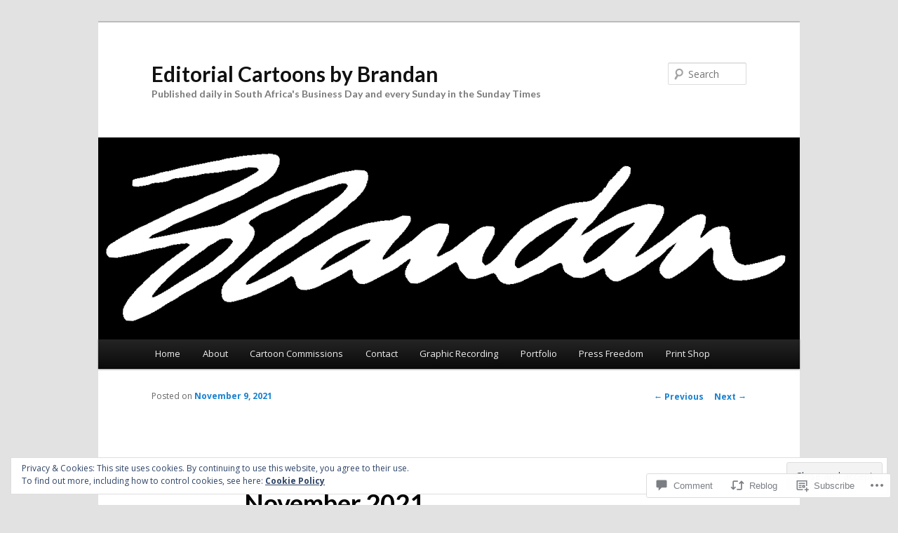

--- FILE ---
content_type: text/css
request_url: https://s0.wp.com/wp-content/themes/pub/twentyeleven/style.css?m=1741693348i&ver=20190507
body_size: 9427
content:
html, body, div, span, applet, object, iframe,
h1, h2, h3, h4, h5, h6, p, blockquote, pre,
a, abbr, acronym, address, big, cite, code,
del, dfn, em, font, ins, kbd, q, s, samp,
small, strike, strong, sub, sup, tt, var,
dl, dt, dd, ol, ul, li,
fieldset, form, label, legend,
table, caption, tbody, tfoot, thead, tr, th, td{border:0;font-family:inherit;font-size:100%;font-style:inherit;font-weight:inherit;margin:0;outline:0;padding:0;vertical-align:baseline}:focus{outline:0}body{background:#fff;line-height:1}ol, ul{list-style:none}table{border-collapse:separate;border-spacing:0}caption, th, td{font-weight:normal;text-align:left}blockquote:before, blockquote:after,
q:before, q:after{content:""}blockquote, q{quotes:"" ""}a img{border:0}article, aside, details, figcaption, figure,
footer, header, hgroup, menu, nav, section{display:block}body{padding:0 2em}#page{margin:2em auto;max-width:1000px}#branding hgroup{margin:0 7.6%}#access div{margin:0 7.6%}#primary{float:left;margin:0 -26.4% 0 0;width:100%}#content{margin:0 34% 0 7.6%;width:58.4%}#secondary{float:right;margin-right:7.6%;width:18.8%}.singular #primary{margin:0}.singular #content,
.left-sidebar.singular #content{margin:0 7.6%;position:relative;width:auto}.singular .entry-header,
.singular .entry-content,
.singular footer.entry-meta,
.singular #comments-title{margin:0 auto;width:68.9%}.singular .image-attachment .entry-content{margin:0 auto;width:auto}.singular .image-attachment .entry-description{margin:0 auto;width:68.9%}.page-template-showcase-php #primary,
.left-sidebar.page-template-showcase-php #primary{margin:0}.page-template-showcase-php #content,
.left-sidebar.page-template-showcase-php #content{margin:0 7.6%;width:auto}.page-template-showcase-php section.recent-posts{float:right;margin:0 0 0 31%;width:69%}.page-template-showcase-php #main .widget-area{float:left;margin:0 -22.15% 0 0;width:22.15%}.error404 #primary{float:none;margin:0}.error404 #primary #content{margin:0 7.6%;width:auto}.alignleft{display:inline;float:left;margin-right:1.625em}.alignright{display:inline;float:right;margin-left:1.625em}.aligncenter{clear:both;display:block;margin-left:auto;margin-right:auto}.left-sidebar #primary{float:right;margin:0 0 0 -26.4%;width:100%}.left-sidebar #content{margin:0 7.6% 0 34%;width:58.4%}.left-sidebar #secondary{float:left;margin-left:7.6%;margin-right:0;width:18.8%}.one-column #page{max-width:690px}.one-column #content{margin:0 7.6%;width:auto}.one-column #nav-below{border-bottom:1px solid #ddd;margin-bottom:1.625em}.one-column #secondary{float:none;margin:0 7.6%;width:auto}.one-column .page-template-showcase-php section.recent-posts{float:none;margin:0;width:100%}.one-column .page-template-showcase-php #main .widget-area{float:none;margin:0;width:auto}.one-column .page-template-showcase-php .other-recent-posts{border-bottom:1px solid #ddd}.one-column section.featured-post .attachment-small-feature{border:none;display:block;height:auto;max-width:60%;position:static}.one-column article.feature-image.small{margin:0 0 1.625em;padding:0}.one-column article.feature-image.small .entry-title{font-size:20px;line-height:1.3em}.one-column article.feature-image.small .entry-summary{height:150px;overflow:hidden;padding:0;text-overflow:ellipsis}.one-column article.feature-image.small .entry-summary a{left:-9%}.one-column.singular .entry-header,
.one-column.singular .entry-content,
.one-column.singular footer.entry-meta,
.one-column.singular #comments-title{width:100%}.one-column.singular blockquote.pull{margin:0 0 1.625em}.one-column.singular .pull.alignleft{margin:0 1.625em 0 0}.one-column.singular .pull.alignright{margin:0 0 0 1.625em}.one-column.singular .entry-meta .edit-link a{position:absolute;left:0;top:40px}.one-column.singular #author-info{margin:2.2em -8.8% 0;padding:20px 8.8%}.one-column .commentlist > li.comment{margin-left:102px;width:auto}.one-column #branding #searchform{right:40px;top:4em}.one-column .commentlist > li.comment{margin-left:0}.one-column .commentlist > li.comment .comment-meta,
.one-column .commentlist > li.comment .comment-content{margin-right:85px}.one-column .commentlist .avatar{background:transparent;display:block;padding:0;top:1.625em;left:auto;right:1.625em}.one-column .commentlist .children .avatar{background:none;padding:0;position:absolute;top:2.2em;left:2.2em}.one-column #respond{width:auto}body, input, textarea{color:#373737;font:15px "Helvetica Neue",Helvetica,Arial,sans-serif;font-weight:300;line-height:1.625}body{background:#e2e2e2}#page{background:#fff}h1,h2,h3,h4,h5,h6{clear:both}hr{background-color:#ccc;border:0;height:1px;margin-bottom:1.625em}p{margin-bottom:1.625em}ul, ol{margin:0 0 1.625em 2.5em}ul{list-style:square}ol{list-style-type:decimal}ol ol{list-style:upper-alpha}ol ol ol{list-style:lower-roman}ol ol ol ol{list-style:lower-alpha}ul ul, ol ol, ul ol, ol ul{margin-bottom:0}dl{margin:0 1.625em}dt{font-weight:bold}dd{margin-bottom:1.625em}strong{font-weight:bold}cite, em, i{font-style:italic}blockquote{font-family:Georgia,"Bitstream Charter",serif;font-style:italic;font-weight:normal;margin:0 3em}blockquote em, blockquote i, blockquote cite{font-style:normal}blockquote cite{color:#666;font:12px "Helvetica Neue",Helvetica,Arial,sans-serif;font-weight:300;letter-spacing:0.05em;text-transform:uppercase}pre{background:#f4f4f4;font:13px "Courier 10 Pitch",Courier,monospace;line-height:1.5;margin-bottom:1.625em;overflow:auto;padding:0.75em 1.625em}code, kbd, samp, var{font:13px Monaco,Consolas,"Andale Mono","DejaVu Sans Mono",monospace}abbr, acronym, dfn{border-bottom:1px dotted #666;cursor:help}address{display:block;margin:0 0 1.625em}ins{background:#fff9c0;text-decoration:none}sup,
sub{font-size:10px;height:0;line-height:1;position:relative;vertical-align:baseline}sup{bottom:1ex}sub{top:.5ex}small{font-size:smaller}input[type=text],
input[type=password],
input[type=email],
input[type=url],
input[type=number],
textarea{background:#fafafa;-moz-box-shadow:inset 0 1px 1px rgba(0,0,0,0.1);-webkit-box-shadow:inset 0 1px 1px rgba(0,0,0,0.1);box-shadow:inset 0 1px 1px rgba(0,0,0,0.1);border:1px solid #ddd;color:#888}input[type=text]:focus,
input[type=password]:focus,
input[type=email]:focus,
input[type=url]:focus,
input[type=number]:focus,
textarea:focus{color:#373737}textarea{padding-left:3px;width:98%}input[type=text],
input[type=password],
input[type=email],
input[type=url],
input[type=number]{padding:3px}input#s{background:url(images/search.png) no-repeat 5px 6px;-moz-border-radius:2px;border-radius:2px;font-size:14px;height:22px;line-height:1.2em;padding:4px 10px 4px 28px}input#searchsubmit{display:none}a{color:#1982d1;text-decoration:none}a:focus,
a:active,
a:hover{text-decoration:underline}.assistive-text,
.screen-reader-text{position:absolute!important;clip:rect(1px 1px 1px 1px);clip:rect(1px,1px,1px,1px);overflow:hidden;height:1px;width:1px}a.assistive-text:focus,
.screen-reader-text:hover,
.screen-reader-text:active,
.screen-reader-text:focus{background-color:#f1f1f1;box-shadow:0 0 2px 2px rgba(0,0,0,0.6);clip:auto!important;clip-path:none;color:#21759b;display:block;font-size:14px;font-weight:bold;height:auto;left:6px;line-height:normal;padding:17px 22px 15px;text-decoration:none;top:7px;width:auto;z-index:100000}#branding{border-top:2px solid #bbb;padding-bottom:10px;position:relative;z-index:9999}#site-title{margin-right:270px;padding:3.65625em 0 0}#site-title a{color:#111;font-size:30px;font-weight:bold;line-height:36px;text-decoration:none}#site-title a:hover,
#site-title a:focus,
#site-title a:active{color:#1982d1}#site-description{color:#7a7a7a;font-size:14px;margin:0 270px 3.65625em 0}#branding img{height:auto;margin-bottom:-7px;width:100%}#access{background:#222;background:-moz-linear-gradient(#252525,#0a0a0a);background:-o-linear-gradient(#252525,#0a0a0a);background:-webkit-gradient(linear,0% 0%,0% 100%,from(#252525),to(#0a0a0a));background:-webkit-linear-gradient(#252525,#0a0a0a);-webkit-box-shadow:rgba(0,0,0,0.4) 0px 1px 2px;-moz-box-shadow:rgba(0,0,0,0.4) 0px 1px 2px;box-shadow:rgba(0,0,0,0.4) 0px 1px 2px;clear:both;display:block;float:left;margin:0 auto 6px;width:100%}#access ul{font-size:13px;list-style:none;margin:0 0 0 -0.8125em;padding-left:0}#access li{float:left;position:relative}#access a{color:#eee;display:block;line-height:3.333em;padding:0 1.2125em;text-decoration:none}#access ul ul{-moz-box-shadow:0 3px 3px rgba(0,0,0,0.2);-webkit-box-shadow:0 3px 3px rgba(0,0,0,0.2);box-shadow:0 3px 3px rgba(0,0,0,0.2);display:none;float:left;margin:0;position:absolute;top:3.333em;left:0;width:188px;z-index:99999}#access ul ul ul{left:100%;top:0}#access ul ul a{background:#f9f9f9;border-bottom:1px dotted #ddd;color:#444;font-size:13px;font-weight:normal;height:auto;line-height:1.4em;padding:10px 10px;width:168px}#access li:hover > a,
#access ul ul :hover > a,
#access a:focus{background:#efefef}#access li:hover > a,
#access a:focus{background:#f9f9f9;background:-moz-linear-gradient(#f9f9f9,#e5e5e5);background:-o-linear-gradient(#f9f9f9,#e5e5e5);background:-webkit-gradient(linear,0% 0%,0% 100%,from(#f9f9f9),to(#e5e5e5));background:-webkit-linear-gradient(#f9f9f9,#e5e5e5);color:#373737}#access ul li:hover > ul{display:block}#access .current-menu-item > a,
#access .current-menu-ancestor > a,
#access .current_page_item > a,
#access .current_page_ancestor > a{font-weight:bold}#branding #searchform{position:absolute;top:3.8em;right:7.6%;text-align:right}#branding #searchform div{margin:0}#branding #s{float:right;-webkit-transition-duration:400ms;-webkit-transition-property:width,background;-webkit-transition-timing-function:ease;-moz-transition-duration:400ms;-moz-transition-property:width,background;-moz-transition-timing-function:ease;-o-transition-duration:400ms;-o-transition-property:width,background;-o-transition-timing-function:ease;width:72px}#branding #s:focus{background-color:#f9f9f9;width:196px}#branding #searchsubmit{display:none}#branding .only-search #searchform{top:5px;z-index:1}#branding .only-search #s{background-color:#666;border-color:#000;color:#222}#branding .only-search #s,
#branding .only-search #s:focus{width:85%}#branding .only-search #s:focus{background-color:#bbb}#branding .with-image #searchform{top:auto;bottom:-27px;max-width:195px;height:32px}#branding .only-search + #access div{padding-right:205px}#main{clear:both;padding:1.625em 0 0}.page-title{color:#666;font-size:10px;font-weight:500;letter-spacing:0.1em;line-height:2.6em;margin:0 0 2.6em;text-transform:uppercase}.page-title a{font-size:12px;font-weight:bold;letter-spacing:0;text-transform:none}.hentry,
.no-results{border-bottom:1px solid #ddd;margin:0 0 1.625em;padding:0 0 1.625em;position:relative}.hentry:last-child,
.no-results{border-bottom:none}.blog .sticky .entry-header .entry-meta{clip:rect(1px 1px 1px 1px);clip:rect(1px,1px,1px,1px);position:absolute!important}.entry-title,
.entry-header .entry-meta{padding-right:76px}.entry-title{clear:both;color:#222;font-size:26px;font-weight:bold;line-height:1.5em;padding-bottom:.3em;padding-top:15px}.entry-title,
.entry-title a{color:#222;text-decoration:none}.entry-title a:hover,
.entry-title a:focus,
.entry-title a:active{color:#1982d1}.entry-meta{color:#666;clear:both;font-size:12px;line-height:18px}.entry-meta a{font-weight:bold}.single-author .entry-meta .by-author{display:none}.entry-content,
.entry-summary{padding:1.625em 0 0}.entry-content .more-link{white-space:nowrap}.entry-content h1,
.entry-content h2,
.comment-content h1,
.comment-content h2{color:#000;font-weight:bold;margin:0 0 .8125em}.entry-content h3,
.comment-content h3{font-size:10px;letter-spacing:0.1em;line-height:2.6em;text-transform:uppercase}.entry-content table,
.comment-content table{border-bottom:1px solid #ddd;margin:0 0 1.625em;width:100%}.entry-content th,
.comment-content th{color:#666;font-size:10px;font-weight:500;letter-spacing:0.1em;line-height:2.6em;text-transform:uppercase}.entry-content td,
.comment-content td{border-top:1px solid #ddd;padding:6px 10px 6px 0}.entry-content #s{width:75%}.comment-content ul,
.comment-content ol{margin-bottom:1.625em}.comment-content ul ul,
.comment-content ol ol,
.comment-content ul ol,
.comment-content ol ul{margin-bottom:0}dl.gallery-item{margin:0}.page-link{clear:both;display:block;margin:0 0 1.625em}.page-link a{background:#eee;color:#373737;margin:0;padding:2px 3px;text-decoration:none}.page-link a:hover{background:#888;color:#fff;font-weight:bold}.page-link span{margin-right:6px}.entry-meta .edit-link a,
.commentlist .edit-link a{background:#eee;-moz-border-radius:3px;border-radius:3px;color:#666;float:right;font-size:12px;line-height:1.5em;font-weight:300;text-decoration:none;padding:0 8px}.entry-meta .edit-link a:hover,
.commentlist .edit-link a:hover{background:#888;color:#fff}.entry-content .edit-link{clear:both;display:block}.entry-content img,
.comment-content img,
.widget img{max-width:100%}img[class*="align"],
img[class*="wp-image-"],
img[class*="attachment-"]{height:auto}img.size-full,
img.size-large{max-width:97.5%;width:auto;height:auto}.entry-content img.wp-smiley{border:none;margin-bottom:0;margin-top:0;padding:0}img.alignleft,
img.alignright,
img.aligncenter{margin-bottom:1.625em}p img,
.wp-caption{margin-top:0.4em}.wp-caption{background:#eee;margin-bottom:1.625em;max-width:96%;max-width:calc(100% - 18px);padding:9px}.wp-caption img{display:block;max-width:98%;max-width:calc(100% - 14px)}.wp-caption .wp-caption-text,
.gallery-caption{color:#666;font-family:Georgia,serif;font-size:12px}.wp-caption .wp-caption-text{margin-bottom:0.6em;padding:10px 0 5px 40px;position:relative}.wp-caption .wp-caption-text:before{color:#666;content:'\2014';font-size:14px;font-style:normal;font-weight:bold;margin-right:5px;position:absolute;left:10px;top:7px}#content .gallery{margin:0 auto 1.625em}#content .gallery a img{border:none}img#wpstats{display:block;margin:0 auto 1.625em}#content .gallery-columns-4 .gallery-item{width:23%;padding-right:2%}#content .gallery-columns-4 .gallery-item img{width:100%;height:auto}img[class*="align"],
img[class*="wp-image-"],
#content .gallery .gallery-icon img{border:1px solid #ddd;padding:6px;max-width:97.5%;max-width:calc(100% - 14px)}.wp-caption img{border-color:#eee}a:focus img[class*="align"],
a:hover img[class*="align"],
a:active img[class*="align"],
a:focus img[class*="wp-image-"],
a:hover img[class*="wp-image-"],
a:active img[class*="wp-image-"],
#content .gallery .gallery-icon a:focus img,
#content .gallery .gallery-icon a:hover img,
#content .gallery .gallery-icon a:active img{background:#eee;border-color:#bbb}.wp-caption a:focus img,
.wp-caption a:active img,
.wp-caption a:hover img{background:#fff;border-color:#ddd}embed,
iframe,
object{max-width:100%}.entry-content .twitter-tweet-rendered{max-width:100%!important}.post-password-required .entry-header .comments-link{margin:1.625em 0 0}.post-password-required input[type=password]{margin:0.8125em 0}.post-password-required input[type=password]:focus{background:#f7f7f7}#author-info{font-size:12px;overflow:hidden}.singular #author-info{background:#f9f9f9;border-top:1px solid #ddd;border-bottom:1px solid #ddd;margin:2.2em -35.6% 0 -35.4%;padding:20px 35.4%}.archive #author-info{border-bottom:1px solid #ddd;margin:0 0 2.2em;padding:0 0 2.2em}#author-avatar{float:left;margin-right:-78px}#author-avatar img{background:#fff;-moz-border-radius:3px;border-radius:3px;-webkit-box-shadow:0 1px 2px #bbb;-moz-box-shadow:0 1px 2px #bbb;box-shadow:0 1px 2px #bbb;padding:3px}#author-description{float:left;margin-left:108px}#author-description h2{color:#000;font-size:15px;font-weight:bold;margin:5px 0 10px}.entry-header .comments-link a{background:#eee url(images/comment-bubble.png) no-repeat;color:#666;font-size:13px;font-weight:normal;line-height:35px;overflow:hidden;padding:0 0 0;position:absolute;top:1.5em;right:0;text-align:center;text-decoration:none;width:43px;height:36px}.entry-header .comments-link a:hover,
.entry-header .comments-link a:focus,
.entry-header .comments-link a:active{background-color:#1982d1;color:#fff;color:rgba(255,255,255,0.8)}.entry-header .comments-link .leave-reply{visibility:hidden}.entry-header .entry-format{color:#666;font-size:10px;font-weight:500;letter-spacing:0.1em;line-height:2.6em;position:absolute;text-transform:uppercase;top:-5px}.entry-header hgroup .entry-title{padding-top:15px}article.format-aside .entry-content,
article.format-link .entry-content,
article.format-status .entry-content{padding:20px 0 0}article.format-status .entry-content{min-height:65px}.recent-posts .entry-header .entry-format{display:none}.recent-posts .entry-header hgroup .entry-title{padding-top:0}.singular .hentry{border-bottom:none;padding:4.875em 0 0;position:relative}.singular.page .hentry{padding:3.5em 0 0}.singular .entry-title{color:#000;font-size:36px;font-weight:bold;line-height:48px}.singular .entry-title,
.singular .entry-header .entry-meta{padding-right:0}.singular .entry-header .entry-meta{position:absolute;top:0;left:0;z-index:1}blockquote.pull{font-size:21px;font-weight:bold;line-height:1.6125em;margin:0 0 1.625em;text-align:center}.singular blockquote.pull{margin:0 -22.25% 1.625em}.pull.alignleft{margin:0 1.625em 0 0;text-align:right}.singular .pull.alignleft{margin:0 1.625em 0 -22.25%}.pull.alignright{margin:0 0 0 1.625em;text-align:left}blockquote.pull.alignleft,
blockquote.pull.alignright{width:33%}.singular .pull.alignright{margin:0 -22.25% 0 1.625em}.singular blockquote.pull.alignleft,
.singular blockquote.pull.alignright{width:33%}.singular .entry-meta .edit-link a{bottom:auto;left:50px;position:absolute;right:auto;top:80px}.format-aside .entry-title,
.format-aside .entry-header .comments-link{display:none}.singular .format-aside .entry-title{display:block}.format-aside .entry-content{padding:0}.singular .format-aside .entry-content{padding:1.625em 0 0}.singular .format-link .entry-title{display:block}.format-link .entry-content{padding:0}.singular .format-link .entry-content{padding:1.625em 0 0}.format-gallery .gallery-thumb{float:left;display:block;margin:.375em 1.625em 0 0;max-width:100%}.format-status .entry-title,
.format-status .entry-header .comments-link{display:none}.singular .format-status .entry-title{display:block}.format-status .entry-content{padding:0}.singular .format-status .entry-content{padding:1.625em 0 0}.format-status img.avatar{-moz-border-radius:3px;border-radius:3px;-webkit-box-shadow:0 1px 2px #ccc;-moz-box-shadow:0 1px 2px #ccc;box-shadow:0 1px 2px #ccc;float:left;margin:4px 10px 2px 0;padding:0}.format-standard .wp-video,
.format-standard .wp-audio-shortcode,
.format-audio .wp-audio-shortcode,
.format-standard .video-player{margin-bottom:24px}.format-quote blockquote{color:#555;font-size:17px;margin:0}.indexed.format-image .entry-header{min-height:61px}.indexed.format-image .entry-content{padding-top:0.5em}.indexed.format-image .entry-content p{margin:1em 0}.indexed.format-image .entry-content p:first-child,
.indexed.format-image .entry-content p:first-child a,
.indexed.format-image .entry-content p:first-child img{display:block;margin:0}.indexed.format-image .entry-content .wp-caption .wp-caption-text{margin:0;padding-bottom:1em}.indexed.format-image footer.entry-meta{background:#ddd;overflow:hidden;padding:4%;max-width:96%}.indexed.format-image div.entry-meta,
.indexed.format-video div.entry-meta{display:inline-block;float:left;width:35%}.indexed.format-image div.entry-meta + div.entry-meta{float:none;width:65%}.indexed.format-image .entry-meta span.cat-links,
.indexed.format-image .entry-meta span.tag-links,
.indexed.format-image .entry-meta span.comments-link{display:block}.indexed.format-image footer.entry-meta a{color:#444}.indexed.format-image footer.entry-meta a:hover{color:#fff}#content .indexed.format-image img{border:none;max-width:100%;padding:0}.indexed.format-image .wp-caption{background:#111;margin-bottom:0;max-width:96%;padding:2% 2% 0}.indexed.format-image .wp-caption .wp-caption-text{color:#ddd}.indexed.format-image .wp-caption .wp-caption-text:before{color:#444}.indexed.format-image a:hover img{opacity:0.8}.error404 #main #searchform{background:#f9f9f9;border:1px solid #ddd;border-width:1px 0;margin:0 -8.9% 1.625em;overflow:hidden;padding:1.625em 8.9%}.error404 #main #s{width:95%}.error404 #main .widget{clear:none;float:left;margin-right:3.7%;width:30.85%}.error404 #main .widget_archive{margin-right:0}.error404 #main .widget_tag_cloud{float:none;margin-right:0;width:100%}.error404 .widgettitle{font-size:10px;letter-spacing:0.1em;line-height:2.6em;text-transform:uppercase}h1.showcase-heading{color:#666;font-size:10px;font-weight:500;letter-spacing:0.1em;line-height:2.6em;text-transform:uppercase}article.intro{background:#f9f9f9;border-bottom:none;margin:-1.855em -8.9% 1.625em;padding:0 8.9%}article.intro .entry-title{display:none}article.intro .entry-content{color:#111;font-size:16px;padding:1.625em 0 0.625em}article.intro .edit-link a{background:#aaa;-moz-border-radius:3px;border-radius:3px;color:#fff;font-size:12px;padding:0 8px;position:absolute;top:30px;right:20px;text-decoration:none}article.intro .edit-link a:hover,
article.intro .edit-link a:focus,
article.intro .edit-link a:active{background:#777}section.featured-post{float:left;margin:-1.625em -8.9% 1.625em;padding:1.625em 8.9% 0;position:relative;width:100%}section.featured-post .hentry{border:none;color:#666;margin:0}section.featured-post .entry-meta{clip:rect(1px 1px 1px 1px);clip:rect(1px,1px,1px,1px);position:absolute!important}section.featured-post .attachment-small-feature{float:right;height:auto;margin:0 -8.9% 1.625em 0;max-width:59%;position:relative;right:-15px}section.featured-post.small{padding-top:0}section.featured-post .attachment-small-feature:hover,
section.featured-post .attachment-small-feature:focus,
section.featured-post .attachment-small-feature:active{opacity:.8}article.feature-image.small{float:left;margin:0 0 1.625em;width:45%}article.feature-image.small .entry-title{line-height:1.2em}article.feature-image.small .entry-summary{color:#555;font-size:13px}article.feature-image.small .entry-summary p a{background:#222;color:#eee;display:block;left:-23.8%;padding:9px 26px 9px 85px;position:relative;text-decoration:none;top:20px;width:180px;z-index:1}article.feature-image.small .entry-summary p a:hover{background:#1982d1;color:#eee;color:rgba(255,255,255,0.8)}section.feature-image.large{border:none;max-height:288px;padding:0;width:100%}section.feature-image.large .showcase-heading{display:none}section.feature-image.large .hentry{border-bottom:none;left:9%;margin:1.625em 9% 0 0;position:absolute;top:0}article.feature-image.large .entry-title a{background:#222;background:rgba(0,0,0,0.8);-moz-border-radius:3px;border-radius:3px;color:#fff;display:inline-block;font-weight:300;padding:.2em 20px}section.feature-image.large:hover .entry-title a,
section.feature-image.large .entry-title:hover a{background:#eee;background:rgba(255,255,255,0.8);color:#222}article.feature-image.large .entry-summary{display:none}section.feature-image.large img{display:block;height:auto;max-width:117.9%;padding:0 0 6px}.featured-posts{border-bottom:1px solid #ddd;display:block;height:328px;margin:1.625em -8.9% 20px;max-width:1000px;padding:0;position:relative;overflow:hidden}.featured-posts .showcase-heading{padding-left:8.9%}.featured-posts section.featured-post{background:#fff;height:288px;left:0;margin:0;position:absolute;top:30px;width:auto}.featured-posts section.featured-post.large{max-width:100%;overflow:hidden}.featured-posts section.featured-post{-webkit-transition-duration:200ms;-webkit-transition-property:opacity,visibility;-webkit-transition-timing-function:ease;-moz-transition-duration:200ms;-moz-transition-property:opacity,visibility;-moz-transition-timing-function:ease}.featured-posts section.featured-post{opacity:0;visibility:hidden}.featured-posts #featured-post-1{opacity:1;visibility:visible}.featured-post .feature-text:after,
.featured-post .feature-image.small:after{content:' ';background:-moz-linear-gradient(top,rgba(255,255,255,0) 0%,rgba(255,255,255,1) 100%);background:-webkit-gradient(linear,left top,left bottom,color-stop(0%,rgba(255,255,255,0)),color-stop(100%,rgba(255,255,255,1)));background:-webkit-linear-gradient(top,rgba(255,255,255,0) 0%,rgba(255,255,255,1) 100%);background:-o-linear-gradient(top,rgba(255,255,255,0) 0%,rgba(255,255,255,1) 100%);background:-ms-linear-gradient(top,rgba(255,255,255,0) 0%,rgba(255,255,255,1) 100%);filter:progid:DXImageTransform.Microsoft.gradient(startColorstr='#00ffffff',endColorstr='#ffffff',GradientType=0);background:linear-gradient(to bottom,rgba(255,255,255,0) 0%,rgba(255,255,255,1) 100%);width:100%;height:45px;position:absolute;top:230px}.featured-post .feature-image.small:after{top:253px}#content .feature-slider{top:5px;right:8.9%;overflow:visible;position:absolute}.feature-slider ul{list-style-type:none;margin:0}.feature-slider li{float:left;margin:0 6px}.feature-slider a{background:#3c3c3c;background:rgba(60,60,60,0.9);-moz-border-radius:12px;border-radius:12px;-webkit-box-shadow:inset 1px 1px 5px rgba(0,0,0,0.5),inset 0 0 2px rgba(255,255,255,0.5);-moz-box-shadow:inset 1px 1px 5px rgba(0,0,0,0.5),inset 0 0 2px rgba(255,255,255,0.5);box-shadow:inset 1px 1px 5px rgba(0,0,0,0.5),inset 0 0 2px rgba(255,255,255,0.5);display:block;width:14px;height:14px}.feature-slider a.active{background:#1982d1;-webkit-box-shadow:inset 1px 1px 5px rgba(0,0,0,0.4),inset 0 0 2px rgba(255,255,255,0.8);-moz-box-shadow:inset 1px 1px 5px rgba(0,0,0,0.4),inset 0 0 2px rgba(255,255,255,0.8);box-shadow:inset 1px 1px 5px rgba(0,0,0,0.4),inset 0 0 2px rgba(255,255,255,0.8);cursor:default;opacity:0.5}section.recent-posts{padding:0 0 1.625em}section.recent-posts .hentry{border:none;margin:0}section.recent-posts .other-recent-posts{border-bottom:1px solid #ddd;list-style:none;margin:0}section.recent-posts .other-recent-posts li{padding:0.3125em 0;position:relative}section.recent-posts .other-recent-posts .entry-title{border-top:1px solid #ddd;font-size:17px}section.recent-posts .other-recent-posts a[rel="bookmark"]{color:#373737;float:left;max-width:84%}section.recent-posts .other-recent-posts a[rel="bookmark"]:after{content:'-';color:transparent;font-size:11px}section.recent-posts .other-recent-posts .comments-link a,
section.recent-posts .other-recent-posts .comments-link > span{border-bottom:2px solid #999;bottom:-2px;color:#444;display:block;font-size:10px;font-weight:500;line-height:2.76333em;padding:0.3125em 0 0.3125em 1em;position:absolute;right:0;text-align:right;text-transform:uppercase;z-index:1}section.recent-posts .other-recent-posts .comments-link > span{border-color:#bbb;color:#888}section.recent-posts .other-recent-posts .comments-link a:hover{color:#1982d1;border-color:#1982d1}section.recent-posts .other-recent-posts li:after{clear:both;content:'.';display:block;height:0;visibility:hidden}.image-attachment div.attachment{background:#f9f9f9;border:1px solid #ddd;border-width:1px 0;margin:0 -8.9% 1.625em;overflow:hidden;padding:1.625em 1.625em 0;text-align:center}.image-attachment div.attachment img{display:block;height:auto;margin:0 auto 1.625em;max-width:100%}.image-attachment div.attachment a img{border-color:#f9f9f9}.image-attachment div.attachment a:focus img,
.image-attachment div.attachment a:hover img,
.image-attachment div.attachment a:active img{border-color:#ddd;background:#fff}.image-attachment .entry-caption p{font-size:10px;letter-spacing:0.1em;line-height:2.6em;margin:0 0 2.6em;text-transform:uppercase}audio,
video{display:inline-block;max-width:100%}.attachment .entry-content .mejs-container{margin-bottom:24px}#content nav{clear:both;overflow:hidden;padding:0 0 1.625em}#content nav a{font-size:12px;font-weight:bold;line-height:2.2em}#nav-above{padding:0 0 1.625em}#nav-above{display:none}.paged #nav-above{display:block}.nav-previous{float:left;width:50%}.nav-next{float:right;text-align:right;width:50%}#content nav .meta-nav{font-weight:normal}#nav-single{float:right;position:relative;top:-0.3em;text-align:right;z-index:1}#nav-single .nav-previous,
#nav-single .nav-next{width:auto}#nav-single .nav-next{padding-left:.5em}#nav-single .nav-previous{padding-right:.5em}.widget-area{font-size:12px}.widget{word-wrap:break-word;-webkit-hyphens:auto;-moz-hyphens:auto;hyphens:auto;clear:both;margin:0 0 2.2em}.widget-title{color:#666;font-size:10px;font-weight:500;letter-spacing:0.1em;line-height:2.6em;text-transform:uppercase}.widget ul{font-size:15px;margin:0}.widget ul ul{margin-left:1.5em}.widget ul li{color:#777;font-size:13px}.widget a{font-weight:bold;text-decoration:none}.widget a:hover,
.widget a:focus,
.widget a:active{text-decoration:underline}.widget select{max-width:100%}.widget_search form{margin:0 0 1.625em}.widget_search #s{width:77%}.widget_search #searchsubmit{background:#ddd;border:1px solid #ccc;-webkit-box-shadow:inset 0px -1px 1px rgba(0,0,0,0.09);-moz-box-shadow:inset 0px -1px 1px rgba(0,0,0,0.09);box-shadow:inset 0px -1px 1px rgba(0,0,0,0.09);color:#888;font-size:13px;line-height:25px;position:relative;top:-2px}.widget_search #searchsubmit:active{background:#1982d1;border-color:#0861a5;-webkit-box-shadow:inset 0px 1px 1px rgba(0,0,0,0.1);-moz-box-shadow:inset 0px 1px 1px rgba(0,0,0,0.1);box-shadow:inset 0px 1px 1px rgba(0,0,0,0.1);color:#bfddf3}section.ephemera ol,
.widget_twentyeleven_ephemera ol{list-style:square;margin:5px 0 0}.widget_twentyeleven_ephemera .widget-entry-title{font-size:15px;font-weight:bold;padding:0}.widget_twentyeleven_ephemera .comments-link a,
.widget_twentyeleven_ephemera .comments-link > span{color:#666;display:block;font-size:10px;font-weight:500;line-height:2.76333em;text-transform:uppercase}section.ephemera .entry-title a span{color:#29628d}.widget_twitter li{list-style-type:none;margin-bottom:14px}.widget_twitter .timesince{display:block;font-size:11px;margin-right:-10px;text-align:right}.widget_image img,
.widget_media_image img{border:0;padding:0;height:auto;max-width:100%}@media (min-width: 1024px){.widget_media_image .size-thumbnail{padding:6px}}.widget_calendar #wp-calendar{color:#555;width:95%;text-align:center}.widget_calendar #wp-calendar caption,
.widget_calendar #wp-calendar td,
.widget_calendar #wp-calendar th{text-align:center}.widget_calendar #wp-calendar caption{font-size:11px;font-weight:500;padding:5px 0 3px 0;text-transform:uppercase}.widget_calendar #wp-calendar th{background:#f4f4f4;border-top:1px solid #ccc;border-bottom:1px solid #ccc;font-weight:bold}.widget_calendar #wp-calendar tfoot td{background:#f4f4f4;border-top:1px solid #ccc;border-bottom:1px solid #ccc}.widget_calendar .wp-calendar-nav{display:table;width:95%}.widget_calendar .wp-calendar-nav span{display:table-cell;text-align:center}.widget_calendar .wp-calendar-nav-prev,
.widget_calendar .wp-calendar-nav-next{width:40%}.widget_text ul,
.widget_text ol{margin:0 0 1.625em 2.5em}.widget_text ul ul,
.widget_text ol ol,
.widget_text ul ol,
.widget_text ol ul{margin-bottom:0}.tagcloud ul{list-style-type:none}.tagcloud ul li{display:inline-block}#page .widget-area .gallery-columns-2 img,
#page .widget-area .gallery-columns-3 img,
#page .widget-area .gallery-columns-4 img,
#page .widget-area .gallery-columns-5 img,
#page .widget-area .gallery-columns-6 img,
#page .widget-area .gallery-columns-7 img,
#page .widget-area .gallery-columns-8 img,
#page .widget-area .gallery-columns-9 img{border:none;max-width:90%;width:auto}#comments-title{color:#666;font-size:10px;font-weight:500;line-height:2.6em;padding:0 0 2.6em;text-transform:uppercase}.nopassword,
.nocomments{color:#aaa;font-size:24px;font-weight:100;margin:26px 0;text-align:center}.commentlist{list-style:none;margin:0 auto;width:68.9%}.content .commentlist,
.page-template-sidebar-page-php .commentlist{width:100%}.commentlist > li.comment{background:#f6f6f6;border:1px solid #ddd;-moz-border-radius:3px;border-radius:3px;margin:0 0 1.625em;padding:1.625em;position:relative}.commentlist .pingback{margin:0 0 1.625em;padding:0 1.625em}.commentlist .children{list-style:none;margin:0}.commentlist .children li.comment{background:#fff;border-left:1px solid #ddd;-moz-border-radius:0 3px 3px 0;border-radius:0 3px 3px 0;margin:1.625em 0 0;padding:1.625em;position:relative}.commentlist .children li.comment .fn{display:block}.comment-meta .fn{font-style:normal}.comment-meta{color:#666;font-size:12px;line-height:2.2em}.commentlist .children li.comment .comment-meta{line-height:1.625em;margin-left:50px}.commentlist .children li.comment .comment-content{margin:1.625em 0 0;word-wrap:break-word;-webkit-hyphens:auto;-moz-hyphens:auto;hyphens:auto}.comment-meta a{font-weight:bold}.commentlist .avatar{-moz-border-radius:3px;border-radius:3px;-webkit-box-shadow:0 1px 2px #ccc;-moz-box-shadow:0 1px 2px #ccc;box-shadow:0 1px 2px #ccc;left:-102px;padding:0;position:absolute;top:0}.commentlist > li:before{content:url(images/comment-arrow.png);left:-21px;position:absolute}.commentlist > li.pingback:before{content:''}.commentlist .children .avatar{background:none;-webkit-box-shadow:none;-moz-box-shadow:none;box-shadow:none;left:2.2em;padding:0;top:2.2em}a.comment-reply-link{background:#eee;-moz-border-radius:3px;border-radius:3px;color:#666;display:inline-block;font-size:12px;padding:0 8px;text-decoration:none}a.comment-reply-link:hover,
a.comment-reply-link:focus,
a.comment-reply-link:active{background:#888;color:#fff}a.comment-reply-link > span{display:inline-block;position:relative;top:-1px}.commentlist > li.bypostauthor{background:#ddd;border-color:#d3d3d3}.commentlist > li.bypostauthor .comment-meta{color:#575757}.commentlist > li.bypostauthor:before{content:url(images/comment-arrow-bypostauthor.png)}.commentlist .children > li.bypostauthor{background:#ddd;border-color:#d3d3d3}.page-template-sidebar-page-php .commentlist > li.comment,
.page-template-sidebar-page-php.commentlist .pingback{margin-left:102px;width:auto}.page-template-sidebar-page-php #respond{width:auto}#respond{background:#ddd;border:1px solid #d3d3d3;-moz-border-radius:3px;border-radius:3px;margin:0 auto 1.625em;padding:1.625em;position:relative;width:68.9%}#respond input[type="text"],
#respond textarea{background:#fff;border:4px solid #eee;-moz-border-radius:5px;border-radius:5px;-webkit-box-shadow:inset 0 1px 3px rgba(204,204,204,0.95);-moz-box-shadow:inset 0 1px 3px rgba(204,204,204,0.95);box-shadow:inset 0 1px 3px rgba(204,204,204,0.95);position:relative;padding:10px;text-indent:80px}#respond .comment-form-author,
#respond .comment-form-email,
#respond .comment-form-url,
#respond .comment-form-comment{position:relative}#respond .comment-form-author label,
#respond .comment-form-email label,
#respond .comment-form-url label,
#respond .comment-form-comment label{background:#eee;-webkit-box-shadow:1px 2px 2px rgba(204,204,204,0.8);-moz-box-shadow:1px 2px 2px rgba(204,204,204,0.8);box-shadow:1px 2px 2px rgba(204,204,204,0.8);color:#555;display:inline-block;font-size:13px;left:4px;min-width:60px;padding:4px 10px;position:relative;top:40px;z-index:1}#respond input[type="text"]:focus,
#respond textarea:focus{text-indent:0;z-index:1}#respond textarea{resize:vertical;width:95%}#respond .comment-form label .required,
#respond .comment-form .comment-notes .required,
#respond .comment-form .logged-in-as .required{color:#bd3500;font-size:22px;font-weight:bold}#respond .comment-form label .required{float:right;margin-left:4px}#respond .comment-form .comment-notes .required,
#respond .comment-form .logged-in-as .required{vertical-align:middle}#respond .comment-notes,
#respond .logged-in-as{font-size:13px}#respond p{margin:10px 0}#respond .form-submit{float:right;margin:-20px 0 10px}#respond input#submit{background:#222;border:none;-moz-border-radius:3px;border-radius:3px;-webkit-box-shadow:0px 1px 2px rgba(0,0,0,0.3);-moz-box-shadow:0px 1px 2px rgba(0,0,0,0.3);box-shadow:0px 1px 2px rgba(0,0,0,0.3);color:#eee;cursor:pointer;font-size:15px;margin:20px 0;padding:5px 42px 5px 22px;position:relative;left:30px;text-shadow:0 -1px 0 rgba(0,0,0,0.3)}#respond input#submit:active{background:#1982d1;color:#bfddf3}#respond #cancel-comment-reply-link{color:#666;margin-left:10px;text-decoration:none}#respond .logged-in-as a:hover,
#respond #cancel-comment-reply-link:hover{text-decoration:underline}.commentlist #respond{margin:1.625em 0 0;width:auto}#reply-title{color:#373737;font-size:24px;font-weight:bold;line-height:30px}#cancel-comment-reply-link{color:#888;display:block;font-size:10px;font-weight:normal;line-height:2.2em;letter-spacing:0.05em;position:absolute;right:1.625em;text-decoration:none;text-transform:uppercase;top:1.1em}#cancel-comment-reply-link:focus,
#cancel-comment-reply-link:active,
#cancel-comment-reply-link:hover{color:#ff4b33}#respond label{line-height:2.2em}#respond input[type=text]{display:block;height:24px;width:75%}#respond p{font-size:12px}#respond #wp-comment-cookies-consent{margin:0 10px 0 0}p.comment-form-comment{margin:0}.form-allowed-tags{display:none}#colophon{clear:both}#supplementary{border-top:1px solid #ddd;padding:1.625em 7.6%;overflow:hidden}#supplementary.two .widget-area{float:left;margin-right:3.7%;width:48.1%}#supplementary.two .widget-area + .widget-area{margin-right:0}#supplementary.three .widget-area{float:left;margin-right:3.7%;width:30.85%}#supplementary.three .widget-area + .widget-area + .widget-area{margin-right:0}#site-generator{background:#f9f9f9;border-top:1px solid #ddd;color:#666;font-size:12px;line-height:2.2em;padding:2.2em 0.5em;text-align:center}#site-generator a{color:#555;font-weight:bold}#site-generator span[role=separator]{padding:0 0.25em 0 0.5em}#site-generator span[role=separator]::before{content:'\007c'}@-ms-viewport{width:device-width}@viewport{width:device-width}@media (max-width: 800px){#main #content{margin:0 7.6%;width:auto}#nav-below{border-bottom:1px solid #ddd;margin-bottom:1.625em}#main #secondary{float:none;margin:0 7.6%;width:auto}.page-template-showcase-php .featured-posts{min-height:280px}.featured-posts section.featured-post{height:auto}.page-template-showcase-php section.recent-posts{float:none;margin:0;width:100%}.page-template-showcase-php #main .widget-area{float:none;margin:0;width:auto}.page-template-showcase-php .other-recent-posts{border-bottom:1px solid #ddd}section.featured-post .attachment-small-feature,
	.one-column section.featured-post .attachment-small-feature{border:none;display:block;float:left;height:auto;margin:0.625em auto 1.025em;max-width:30%;position:static}article.feature-image.small{float:right;margin:0 0 1.625em;width:64%}.one-column article.feature-image.small .entry-summary{height:auto}article.feature-image.small .entry-summary p a{left:0;padding-left:20px;padding-right:20px;width:auto}.singular .entry-header,
	.singular .entry-content,
	.singular footer.entry-meta,
	.singular #comments-title{width:100%}.singular blockquote.pull{margin:0 0 1.625em}.singular .pull.alignleft{margin:0 1.625em 0 0}.singular .pull.alignright{margin:0 0 0 1.625em}.singular .entry-meta .edit-link a{left:0;position:absolute;top:40px}.singular #author-info{margin:2.2em -8.8% 0;padding:20px 8.8%}.commentlist{width:100%}.commentlist > li.comment,
	.commentlist .pingback{margin-left:102px;width:auto}#respond{width:auto}#colophon #supplementary .widget-area{float:none;margin-right:0;width:auto}.error404 #main .widget{float:none;margin-right:0;width:auto}}@media (max-width: 650px){body, input, textarea{font-size:13px}#site-title a{font-size:24px}#site-description{font-size:12px}#access ul{font-size:12px}#branding .only-search + #access div{padding-right:0}article.intro .entry-content{font-size:12px}.entry-title{font-size:21px}.featured-post .entry-title{font-size:14px}.singular .entry-title{font-size:28px}.entry-meta{font-size:12px}blockquote{margin:0}blockquote.pull{font-size:17px}#site-title{padding:5.30625em 0 0}#site-title,
	#site-description{margin-right:0}#branding #searchform{top:1.625em!important}#branding .only-search #searchform{bottom:-26px;top:auto!important}#branding .only-search + #access div{padding-right:30px}#branding .only-search #s{border-radius:6px;padding-right:0;width:0px}#branding .only-search #s:focus{width:80%}#branding .only-search:hover + #access div a{opacity:0.2}.alignleft,
	.alignright{display:block;float:none;margin-left:0;margin-right:0}#nav-single{display:block;position:relative}.singular .hentry{padding:1.625em 0 0}.singular.page .hentry{padding:1.625em 0 0}.singular .entry-header .entry-meta,
	.singular .entry-header .entry-format,
	.singular .entry-meta .edit-link a{position:static}.commentlist > li.comment,
	.commentlist > li.pingback{margin-left:0!important}.commentlist .avatar{background:transparent;display:block;padding:0;position:static}.commentlist .children .avatar{background:none;left:2.2em;padding:0;position:absolute;top:2.2em}#respond input[type="text"]{width:95%}#respond .comment-form-author .required,
	#respond .comment-form-email .required{left:95%}#content .gallery-columns-3 .gallery-item{width:31%;padding-right:2%}#content .gallery-columns-3 .gallery-item img{width:100%;height:auto}}@media (max-width: 450px){#content .gallery-columns-2 .gallery-item{width:45%;padding-right:4%}#content .gallery-columns-2 .gallery-item img{width:100%;height:auto}}@media only screen and (min-device-width: 320px) and (max-device-width: 480px){body{padding:0 0.6em}#page{margin-top:0}#branding{border-top:none}}@media print{body{background:none!important;font-size:10pt}footer.entry-meta a[rel=bookmark]:link:after,
	footer.entry-meta a[rel=bookmark]:visited:after{content:" [" attr(href) "] "}#page{clear:both!important;display:block!important;float:none!important;max-width:100%;position:relative!important}#branding{border-top:none!important;padding:0}#branding hgroup{margin:0}#site-title a{font-size:21pt}#site-description{font-size:10pt}#branding #searchform{display:none}#branding img{display:none}#access{display:none}#main{border-top:none;box-shadow:none}#primary{float:left;margin:0;width:100%}#content{margin:0;width:auto}.singular #content{margin:0;width:100%}.singular .entry-header .entry-meta{position:static}.entry-meta .edit-link a{display:none}#content nav{display:none}.singular .entry-header,
	.singular .entry-content,
	.singular footer.entry-meta,
	.singular #comments-title{margin:0;width:100%}.singular .hentry{padding:0}.entry-title,
	.singular .entry-title{font-size:21pt}.entry-meta{font-size:10pt}.entry-header .comments-link{display:none}.page-link{display:none}.singular #author-info{background:none;border-bottom:none;border-top:none;margin:2.2em 0 0;padding:0}#respond{display:none}.widget-area{display:none}#colophon{display:none}.commentlist > li.comment{background:none;border:1px solid #ddd;-moz-border-radius:3px 3px 3px 3px;border-radius:3px 3px 3px 3px;margin:0 auto 1.625em;padding:1.625em;position:relative;width:auto}.commentlist .avatar{height:39px;left:2.2em;top:2.2em;width:39px}.commentlist li.comment .comment-meta{line-height:1.625em;margin-left:50px}.commentlist li.comment .fn{display:block}.commentlist li.comment .comment-content{margin:1.625em 0 0}.commentlist .comment-edit-link{display:none}.commentlist > li::before,
	.commentlist > li.bypostauthor::before{content:''}.commentlist .reply{display:none}.commentlist > li.bypostauthor{color:#444}.commentlist > li.bypostauthor .comment-meta{color:#666}.commentlist > li.bypostauthor:before{content:none}.commentlist .children > li.bypostauthor{background:#fff;border-color:#ddd}.commentlist .children > li.bypostauthor > article,
	.commentlist .children > li.bypostauthor > article .comment-meta{color:#666}}#ie7 article.intro{margin-left:-7.6%;margin-right:-7.6%;padding-left:-7.6%;padding-right:-7.6%;max-width:1000px}#ie7 .featured-posts{margin:0 -7.6%}#ie7 .featured-post{margin-left:0;margin-right:0;max-width:100%}#ie7 section.recent-posts{margin-right:7.6%}#ie8 section.feature-image.large img{width:auto}#ie8 section.featured-post .attachment-small-feature{max-width:none}